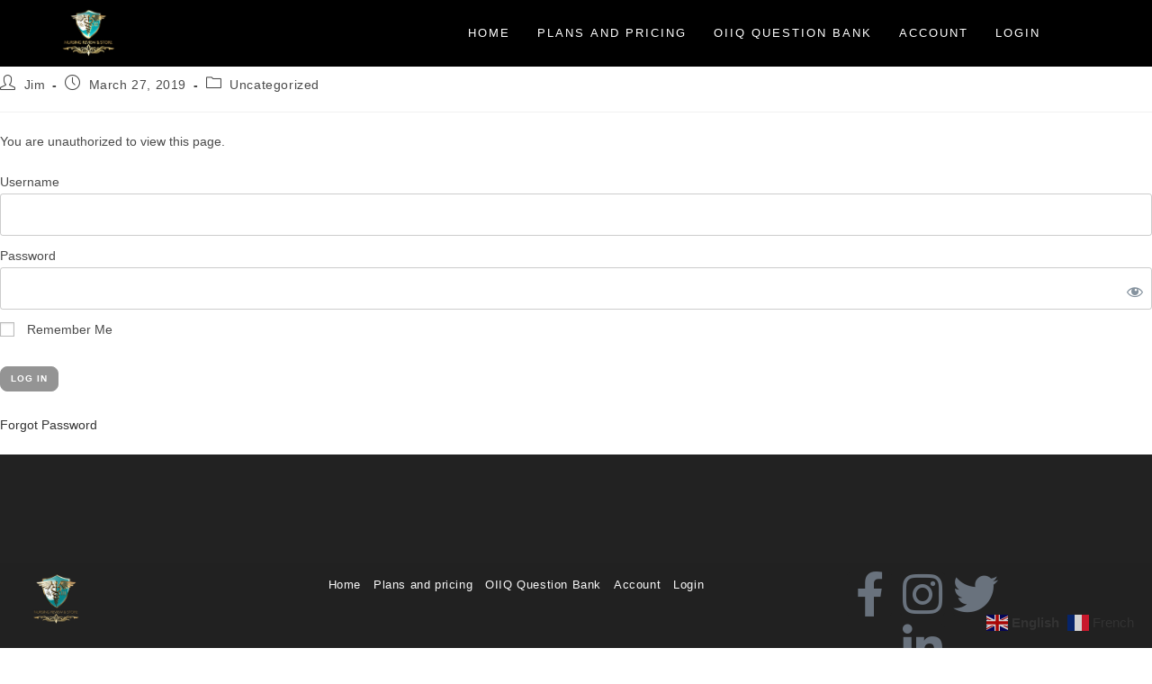

--- FILE ---
content_type: text/css
request_url: https://rn101questionbank.com/wp-content/uploads/elementor/css/post-159.css?ver=1768182827
body_size: 3294
content:
.elementor-159 .elementor-element.elementor-element-7411e004 > .elementor-container > .elementor-column > .elementor-widget-wrap{align-content:center;align-items:center;}.elementor-159 .elementor-element.elementor-element-7411e004:not(.elementor-motion-effects-element-type-background), .elementor-159 .elementor-element.elementor-element-7411e004 > .elementor-motion-effects-container > .elementor-motion-effects-layer{background-color:#212121;}.elementor-159 .elementor-element.elementor-element-7411e004{transition:background 0.3s, border 0.3s, border-radius 0.3s, box-shadow 0.3s;}.elementor-159 .elementor-element.elementor-element-7411e004 > .elementor-background-overlay{transition:background 0.3s, border-radius 0.3s, opacity 0.3s;}.elementor-widget-image .widget-image-caption{color:var( --e-global-color-text );font-family:var( --e-global-typography-text-font-family ), Sans-serif;font-weight:var( --e-global-typography-text-font-weight );}.elementor-159 .elementor-element.elementor-element-73577426{text-align:start;}.elementor-159 .elementor-element.elementor-element-73577426 img{max-width:48%;}.elementor-159 .elementor-element.elementor-element-1bdb5cc0{--grid-template-columns:repeat(0, auto);--icon-size:20px;--grid-column-gap:5px;--grid-row-gap:0px;}.elementor-159 .elementor-element.elementor-element-1bdb5cc0 .elementor-widget-container{text-align:center;}.elementor-159 .elementor-element.elementor-element-1bdb5cc0 > .elementor-widget-container{margin:0px 0px 0px 0px;padding:0px 0px 0px 0px;}.elementor-159 .elementor-element.elementor-element-1bdb5cc0 .elementor-social-icon{background-color:#212121;}.elementor-159 .elementor-element.elementor-element-4fdcfec8 > .elementor-container > .elementor-column > .elementor-widget-wrap{align-content:center;align-items:center;}.elementor-159 .elementor-element.elementor-element-4fdcfec8:not(.elementor-motion-effects-element-type-background), .elementor-159 .elementor-element.elementor-element-4fdcfec8 > .elementor-motion-effects-container > .elementor-motion-effects-layer{background-color:#212121;}.elementor-159 .elementor-element.elementor-element-4fdcfec8{transition:background 0.3s, border 0.3s, border-radius 0.3s, box-shadow 0.3s;}.elementor-159 .elementor-element.elementor-element-4fdcfec8 > .elementor-background-overlay{transition:background 0.3s, border-radius 0.3s, opacity 0.3s;}.elementor-159 .elementor-element.elementor-element-739e7248 img{max-width:28%;}.elementor-159 .elementor-element.elementor-element-6e4e85f{--grid-template-columns:repeat(0, auto);--icon-size:20px;--grid-column-gap:5px;--grid-row-gap:0px;}.elementor-159 .elementor-element.elementor-element-6e4e85f .elementor-widget-container{text-align:center;}.elementor-159 .elementor-element.elementor-element-6e4e85f > .elementor-widget-container{margin:0px 0px 0px 0px;padding:0px 0px 0px 0px;}.elementor-159 .elementor-element.elementor-element-6e4e85f .elementor-social-icon{background-color:#212121;}@media(min-width:768px){.elementor-159 .elementor-element.elementor-element-659abee7{width:20.683%;}.elementor-159 .elementor-element.elementor-element-128451aa{width:59.22%;}.elementor-159 .elementor-element.elementor-element-1c92ead4{width:20.093%;}.elementor-159 .elementor-element.elementor-element-5ece4f51{width:20.683%;}.elementor-159 .elementor-element.elementor-element-7a3f752c{width:59.22%;}.elementor-159 .elementor-element.elementor-element-26e5819a{width:20.093%;}}

--- FILE ---
content_type: text/css
request_url: https://rn101questionbank.com/wp-content/uploads/elementor/css/post-1664.css?ver=1768309384
body_size: 2467
content:
.elementor-1664 .elementor-element.elementor-element-70e2dfac:not(.elementor-motion-effects-element-type-background), .elementor-1664 .elementor-element.elementor-element-70e2dfac > .elementor-motion-effects-container > .elementor-motion-effects-layer{background-image:url("https://rn101questionbank.com/wp-content/uploads/2018/04/photo-1458682625221-3a45f8a844c7.jpeg");background-size:cover;}.elementor-1664 .elementor-element.elementor-element-70e2dfac{transition:background 0.3s, border 0.3s, border-radius 0.3s, box-shadow 0.3s;margin-top:-280px;margin-bottom:0px;padding:300px 0px 100px 0px;}.elementor-1664 .elementor-element.elementor-element-70e2dfac > .elementor-background-overlay{transition:background 0.3s, border-radius 0.3s, opacity 0.3s;}.elementor-widget-heading .elementor-heading-title{font-family:var( --e-global-typography-primary-font-family ), Sans-serif;font-weight:var( --e-global-typography-primary-font-weight );color:var( --e-global-color-primary );}.elementor-1664 .elementor-element.elementor-element-76067c89{text-align:center;}.elementor-1664 .elementor-element.elementor-element-76067c89 .elementor-heading-title{font-family:"Annie Use Your Telescope", Sans-serif;font-size:40px;font-weight:900;color:#000000;}.elementor-widget-button .elementor-button{background-color:var( --e-global-color-accent );font-family:var( --e-global-typography-accent-font-family ), Sans-serif;font-weight:var( --e-global-typography-accent-font-weight );}.elementor-1664 .elementor-element.elementor-element-949877f .elementor-button{background-color:#56CAF9;font-family:"Roboto", Sans-serif;font-weight:800;fill:#000000;color:#000000;border-style:solid;border-width:2px 2px 2px 2px;border-radius:20px 20px 20px 20px;}.elementor-widget-text-editor{font-family:var( --e-global-typography-text-font-family ), Sans-serif;font-weight:var( --e-global-typography-text-font-weight );color:var( --e-global-color-text );}.elementor-widget-text-editor.elementor-drop-cap-view-stacked .elementor-drop-cap{background-color:var( --e-global-color-primary );}.elementor-widget-text-editor.elementor-drop-cap-view-framed .elementor-drop-cap, .elementor-widget-text-editor.elementor-drop-cap-view-default .elementor-drop-cap{color:var( --e-global-color-primary );border-color:var( --e-global-color-primary );}@media(min-width:1025px){.elementor-1664 .elementor-element.elementor-element-70e2dfac:not(.elementor-motion-effects-element-type-background), .elementor-1664 .elementor-element.elementor-element-70e2dfac > .elementor-motion-effects-container > .elementor-motion-effects-layer{background-attachment:fixed;}}